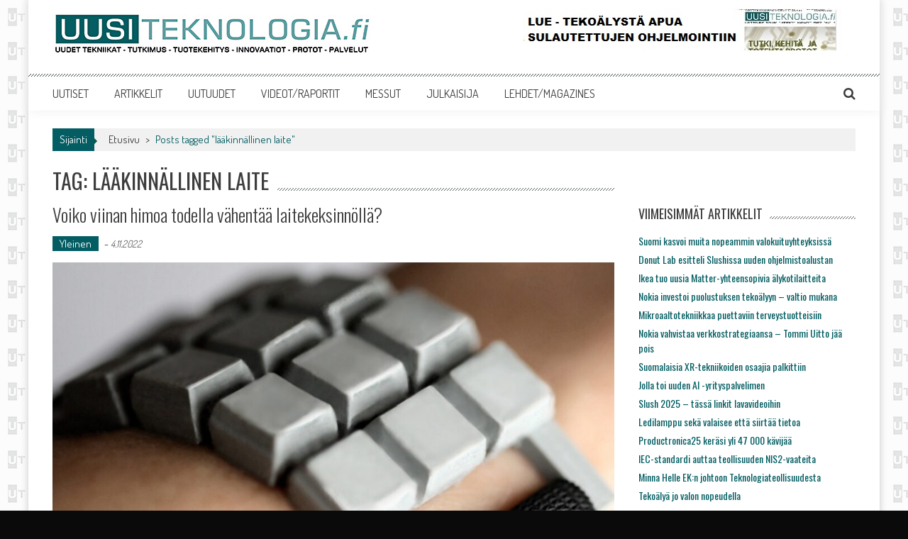

--- FILE ---
content_type: text/html; charset=UTF-8
request_url: https://www.uusiteknologia.fi/tag/laakinnallinen-laite/
body_size: 10535
content:
<!DOCTYPE html>
<html lang="fi">
<head>
<meta charset="UTF-8" />
<meta name="viewport" content="width=device-width, initial-scale=1" />
<link rel="profile" href="https://gmpg.org/xfn/11" />
<link rel="pingback" href="https://www.uusiteknologia.fi/xmlrpc.php" />

<title>lääkinnällinen laite &#8211; Uusiteknologia.fi</title>
<meta name='robots' content='max-image-preview:large' />
	<style>img:is([sizes="auto" i], [sizes^="auto," i]) { contain-intrinsic-size: 3000px 1500px }</style>
	<link rel='dns-prefetch' href='//fonts.googleapis.com' />
<link rel="alternate" type="application/rss+xml" title="Uusiteknologia.fi &raquo; syöte" href="https://www.uusiteknologia.fi/feed/" />
<link rel="alternate" type="application/rss+xml" title="Uusiteknologia.fi &raquo; kommenttien syöte" href="https://www.uusiteknologia.fi/comments/feed/" />
<link rel="alternate" type="application/rss+xml" title="Uusiteknologia.fi &raquo; lääkinnällinen laite avainsanan RSS-syöte" href="https://www.uusiteknologia.fi/tag/laakinnallinen-laite/feed/" />
<script type="text/javascript">
/* <![CDATA[ */
window._wpemojiSettings = {"baseUrl":"https:\/\/s.w.org\/images\/core\/emoji\/16.0.1\/72x72\/","ext":".png","svgUrl":"https:\/\/s.w.org\/images\/core\/emoji\/16.0.1\/svg\/","svgExt":".svg","source":{"concatemoji":"https:\/\/www.uusiteknologia.fi\/wp-includes\/js\/wp-emoji-release.min.js?ver=6.8.3"}};
/*! This file is auto-generated */
!function(s,n){var o,i,e;function c(e){try{var t={supportTests:e,timestamp:(new Date).valueOf()};sessionStorage.setItem(o,JSON.stringify(t))}catch(e){}}function p(e,t,n){e.clearRect(0,0,e.canvas.width,e.canvas.height),e.fillText(t,0,0);var t=new Uint32Array(e.getImageData(0,0,e.canvas.width,e.canvas.height).data),a=(e.clearRect(0,0,e.canvas.width,e.canvas.height),e.fillText(n,0,0),new Uint32Array(e.getImageData(0,0,e.canvas.width,e.canvas.height).data));return t.every(function(e,t){return e===a[t]})}function u(e,t){e.clearRect(0,0,e.canvas.width,e.canvas.height),e.fillText(t,0,0);for(var n=e.getImageData(16,16,1,1),a=0;a<n.data.length;a++)if(0!==n.data[a])return!1;return!0}function f(e,t,n,a){switch(t){case"flag":return n(e,"\ud83c\udff3\ufe0f\u200d\u26a7\ufe0f","\ud83c\udff3\ufe0f\u200b\u26a7\ufe0f")?!1:!n(e,"\ud83c\udde8\ud83c\uddf6","\ud83c\udde8\u200b\ud83c\uddf6")&&!n(e,"\ud83c\udff4\udb40\udc67\udb40\udc62\udb40\udc65\udb40\udc6e\udb40\udc67\udb40\udc7f","\ud83c\udff4\u200b\udb40\udc67\u200b\udb40\udc62\u200b\udb40\udc65\u200b\udb40\udc6e\u200b\udb40\udc67\u200b\udb40\udc7f");case"emoji":return!a(e,"\ud83e\udedf")}return!1}function g(e,t,n,a){var r="undefined"!=typeof WorkerGlobalScope&&self instanceof WorkerGlobalScope?new OffscreenCanvas(300,150):s.createElement("canvas"),o=r.getContext("2d",{willReadFrequently:!0}),i=(o.textBaseline="top",o.font="600 32px Arial",{});return e.forEach(function(e){i[e]=t(o,e,n,a)}),i}function t(e){var t=s.createElement("script");t.src=e,t.defer=!0,s.head.appendChild(t)}"undefined"!=typeof Promise&&(o="wpEmojiSettingsSupports",i=["flag","emoji"],n.supports={everything:!0,everythingExceptFlag:!0},e=new Promise(function(e){s.addEventListener("DOMContentLoaded",e,{once:!0})}),new Promise(function(t){var n=function(){try{var e=JSON.parse(sessionStorage.getItem(o));if("object"==typeof e&&"number"==typeof e.timestamp&&(new Date).valueOf()<e.timestamp+604800&&"object"==typeof e.supportTests)return e.supportTests}catch(e){}return null}();if(!n){if("undefined"!=typeof Worker&&"undefined"!=typeof OffscreenCanvas&&"undefined"!=typeof URL&&URL.createObjectURL&&"undefined"!=typeof Blob)try{var e="postMessage("+g.toString()+"("+[JSON.stringify(i),f.toString(),p.toString(),u.toString()].join(",")+"));",a=new Blob([e],{type:"text/javascript"}),r=new Worker(URL.createObjectURL(a),{name:"wpTestEmojiSupports"});return void(r.onmessage=function(e){c(n=e.data),r.terminate(),t(n)})}catch(e){}c(n=g(i,f,p,u))}t(n)}).then(function(e){for(var t in e)n.supports[t]=e[t],n.supports.everything=n.supports.everything&&n.supports[t],"flag"!==t&&(n.supports.everythingExceptFlag=n.supports.everythingExceptFlag&&n.supports[t]);n.supports.everythingExceptFlag=n.supports.everythingExceptFlag&&!n.supports.flag,n.DOMReady=!1,n.readyCallback=function(){n.DOMReady=!0}}).then(function(){return e}).then(function(){var e;n.supports.everything||(n.readyCallback(),(e=n.source||{}).concatemoji?t(e.concatemoji):e.wpemoji&&e.twemoji&&(t(e.twemoji),t(e.wpemoji)))}))}((window,document),window._wpemojiSettings);
/* ]]> */
</script>
<style id='wp-emoji-styles-inline-css' type='text/css'>

	img.wp-smiley, img.emoji {
		display: inline !important;
		border: none !important;
		box-shadow: none !important;
		height: 1em !important;
		width: 1em !important;
		margin: 0 0.07em !important;
		vertical-align: -0.1em !important;
		background: none !important;
		padding: 0 !important;
	}
</style>
<link rel='stylesheet' id='wp-block-library-css' href='https://www.uusiteknologia.fi/wp-includes/css/dist/block-library/style.min.css?ver=6.8.3' type='text/css' media='all' />
<style id='classic-theme-styles-inline-css' type='text/css'>
/*! This file is auto-generated */
.wp-block-button__link{color:#fff;background-color:#32373c;border-radius:9999px;box-shadow:none;text-decoration:none;padding:calc(.667em + 2px) calc(1.333em + 2px);font-size:1.125em}.wp-block-file__button{background:#32373c;color:#fff;text-decoration:none}
</style>
<style id='global-styles-inline-css' type='text/css'>
:root{--wp--preset--aspect-ratio--square: 1;--wp--preset--aspect-ratio--4-3: 4/3;--wp--preset--aspect-ratio--3-4: 3/4;--wp--preset--aspect-ratio--3-2: 3/2;--wp--preset--aspect-ratio--2-3: 2/3;--wp--preset--aspect-ratio--16-9: 16/9;--wp--preset--aspect-ratio--9-16: 9/16;--wp--preset--color--black: #000000;--wp--preset--color--cyan-bluish-gray: #abb8c3;--wp--preset--color--white: #ffffff;--wp--preset--color--pale-pink: #f78da7;--wp--preset--color--vivid-red: #cf2e2e;--wp--preset--color--luminous-vivid-orange: #ff6900;--wp--preset--color--luminous-vivid-amber: #fcb900;--wp--preset--color--light-green-cyan: #7bdcb5;--wp--preset--color--vivid-green-cyan: #00d084;--wp--preset--color--pale-cyan-blue: #8ed1fc;--wp--preset--color--vivid-cyan-blue: #0693e3;--wp--preset--color--vivid-purple: #9b51e0;--wp--preset--gradient--vivid-cyan-blue-to-vivid-purple: linear-gradient(135deg,rgba(6,147,227,1) 0%,rgb(155,81,224) 100%);--wp--preset--gradient--light-green-cyan-to-vivid-green-cyan: linear-gradient(135deg,rgb(122,220,180) 0%,rgb(0,208,130) 100%);--wp--preset--gradient--luminous-vivid-amber-to-luminous-vivid-orange: linear-gradient(135deg,rgba(252,185,0,1) 0%,rgba(255,105,0,1) 100%);--wp--preset--gradient--luminous-vivid-orange-to-vivid-red: linear-gradient(135deg,rgba(255,105,0,1) 0%,rgb(207,46,46) 100%);--wp--preset--gradient--very-light-gray-to-cyan-bluish-gray: linear-gradient(135deg,rgb(238,238,238) 0%,rgb(169,184,195) 100%);--wp--preset--gradient--cool-to-warm-spectrum: linear-gradient(135deg,rgb(74,234,220) 0%,rgb(151,120,209) 20%,rgb(207,42,186) 40%,rgb(238,44,130) 60%,rgb(251,105,98) 80%,rgb(254,248,76) 100%);--wp--preset--gradient--blush-light-purple: linear-gradient(135deg,rgb(255,206,236) 0%,rgb(152,150,240) 100%);--wp--preset--gradient--blush-bordeaux: linear-gradient(135deg,rgb(254,205,165) 0%,rgb(254,45,45) 50%,rgb(107,0,62) 100%);--wp--preset--gradient--luminous-dusk: linear-gradient(135deg,rgb(255,203,112) 0%,rgb(199,81,192) 50%,rgb(65,88,208) 100%);--wp--preset--gradient--pale-ocean: linear-gradient(135deg,rgb(255,245,203) 0%,rgb(182,227,212) 50%,rgb(51,167,181) 100%);--wp--preset--gradient--electric-grass: linear-gradient(135deg,rgb(202,248,128) 0%,rgb(113,206,126) 100%);--wp--preset--gradient--midnight: linear-gradient(135deg,rgb(2,3,129) 0%,rgb(40,116,252) 100%);--wp--preset--font-size--small: 13px;--wp--preset--font-size--medium: 20px;--wp--preset--font-size--large: 36px;--wp--preset--font-size--x-large: 42px;--wp--preset--spacing--20: 0.44rem;--wp--preset--spacing--30: 0.67rem;--wp--preset--spacing--40: 1rem;--wp--preset--spacing--50: 1.5rem;--wp--preset--spacing--60: 2.25rem;--wp--preset--spacing--70: 3.38rem;--wp--preset--spacing--80: 5.06rem;--wp--preset--shadow--natural: 6px 6px 9px rgba(0, 0, 0, 0.2);--wp--preset--shadow--deep: 12px 12px 50px rgba(0, 0, 0, 0.4);--wp--preset--shadow--sharp: 6px 6px 0px rgba(0, 0, 0, 0.2);--wp--preset--shadow--outlined: 6px 6px 0px -3px rgba(255, 255, 255, 1), 6px 6px rgba(0, 0, 0, 1);--wp--preset--shadow--crisp: 6px 6px 0px rgba(0, 0, 0, 1);}:where(.is-layout-flex){gap: 0.5em;}:where(.is-layout-grid){gap: 0.5em;}body .is-layout-flex{display: flex;}.is-layout-flex{flex-wrap: wrap;align-items: center;}.is-layout-flex > :is(*, div){margin: 0;}body .is-layout-grid{display: grid;}.is-layout-grid > :is(*, div){margin: 0;}:where(.wp-block-columns.is-layout-flex){gap: 2em;}:where(.wp-block-columns.is-layout-grid){gap: 2em;}:where(.wp-block-post-template.is-layout-flex){gap: 1.25em;}:where(.wp-block-post-template.is-layout-grid){gap: 1.25em;}.has-black-color{color: var(--wp--preset--color--black) !important;}.has-cyan-bluish-gray-color{color: var(--wp--preset--color--cyan-bluish-gray) !important;}.has-white-color{color: var(--wp--preset--color--white) !important;}.has-pale-pink-color{color: var(--wp--preset--color--pale-pink) !important;}.has-vivid-red-color{color: var(--wp--preset--color--vivid-red) !important;}.has-luminous-vivid-orange-color{color: var(--wp--preset--color--luminous-vivid-orange) !important;}.has-luminous-vivid-amber-color{color: var(--wp--preset--color--luminous-vivid-amber) !important;}.has-light-green-cyan-color{color: var(--wp--preset--color--light-green-cyan) !important;}.has-vivid-green-cyan-color{color: var(--wp--preset--color--vivid-green-cyan) !important;}.has-pale-cyan-blue-color{color: var(--wp--preset--color--pale-cyan-blue) !important;}.has-vivid-cyan-blue-color{color: var(--wp--preset--color--vivid-cyan-blue) !important;}.has-vivid-purple-color{color: var(--wp--preset--color--vivid-purple) !important;}.has-black-background-color{background-color: var(--wp--preset--color--black) !important;}.has-cyan-bluish-gray-background-color{background-color: var(--wp--preset--color--cyan-bluish-gray) !important;}.has-white-background-color{background-color: var(--wp--preset--color--white) !important;}.has-pale-pink-background-color{background-color: var(--wp--preset--color--pale-pink) !important;}.has-vivid-red-background-color{background-color: var(--wp--preset--color--vivid-red) !important;}.has-luminous-vivid-orange-background-color{background-color: var(--wp--preset--color--luminous-vivid-orange) !important;}.has-luminous-vivid-amber-background-color{background-color: var(--wp--preset--color--luminous-vivid-amber) !important;}.has-light-green-cyan-background-color{background-color: var(--wp--preset--color--light-green-cyan) !important;}.has-vivid-green-cyan-background-color{background-color: var(--wp--preset--color--vivid-green-cyan) !important;}.has-pale-cyan-blue-background-color{background-color: var(--wp--preset--color--pale-cyan-blue) !important;}.has-vivid-cyan-blue-background-color{background-color: var(--wp--preset--color--vivid-cyan-blue) !important;}.has-vivid-purple-background-color{background-color: var(--wp--preset--color--vivid-purple) !important;}.has-black-border-color{border-color: var(--wp--preset--color--black) !important;}.has-cyan-bluish-gray-border-color{border-color: var(--wp--preset--color--cyan-bluish-gray) !important;}.has-white-border-color{border-color: var(--wp--preset--color--white) !important;}.has-pale-pink-border-color{border-color: var(--wp--preset--color--pale-pink) !important;}.has-vivid-red-border-color{border-color: var(--wp--preset--color--vivid-red) !important;}.has-luminous-vivid-orange-border-color{border-color: var(--wp--preset--color--luminous-vivid-orange) !important;}.has-luminous-vivid-amber-border-color{border-color: var(--wp--preset--color--luminous-vivid-amber) !important;}.has-light-green-cyan-border-color{border-color: var(--wp--preset--color--light-green-cyan) !important;}.has-vivid-green-cyan-border-color{border-color: var(--wp--preset--color--vivid-green-cyan) !important;}.has-pale-cyan-blue-border-color{border-color: var(--wp--preset--color--pale-cyan-blue) !important;}.has-vivid-cyan-blue-border-color{border-color: var(--wp--preset--color--vivid-cyan-blue) !important;}.has-vivid-purple-border-color{border-color: var(--wp--preset--color--vivid-purple) !important;}.has-vivid-cyan-blue-to-vivid-purple-gradient-background{background: var(--wp--preset--gradient--vivid-cyan-blue-to-vivid-purple) !important;}.has-light-green-cyan-to-vivid-green-cyan-gradient-background{background: var(--wp--preset--gradient--light-green-cyan-to-vivid-green-cyan) !important;}.has-luminous-vivid-amber-to-luminous-vivid-orange-gradient-background{background: var(--wp--preset--gradient--luminous-vivid-amber-to-luminous-vivid-orange) !important;}.has-luminous-vivid-orange-to-vivid-red-gradient-background{background: var(--wp--preset--gradient--luminous-vivid-orange-to-vivid-red) !important;}.has-very-light-gray-to-cyan-bluish-gray-gradient-background{background: var(--wp--preset--gradient--very-light-gray-to-cyan-bluish-gray) !important;}.has-cool-to-warm-spectrum-gradient-background{background: var(--wp--preset--gradient--cool-to-warm-spectrum) !important;}.has-blush-light-purple-gradient-background{background: var(--wp--preset--gradient--blush-light-purple) !important;}.has-blush-bordeaux-gradient-background{background: var(--wp--preset--gradient--blush-bordeaux) !important;}.has-luminous-dusk-gradient-background{background: var(--wp--preset--gradient--luminous-dusk) !important;}.has-pale-ocean-gradient-background{background: var(--wp--preset--gradient--pale-ocean) !important;}.has-electric-grass-gradient-background{background: var(--wp--preset--gradient--electric-grass) !important;}.has-midnight-gradient-background{background: var(--wp--preset--gradient--midnight) !important;}.has-small-font-size{font-size: var(--wp--preset--font-size--small) !important;}.has-medium-font-size{font-size: var(--wp--preset--font-size--medium) !important;}.has-large-font-size{font-size: var(--wp--preset--font-size--large) !important;}.has-x-large-font-size{font-size: var(--wp--preset--font-size--x-large) !important;}
:where(.wp-block-post-template.is-layout-flex){gap: 1.25em;}:where(.wp-block-post-template.is-layout-grid){gap: 1.25em;}
:where(.wp-block-columns.is-layout-flex){gap: 2em;}:where(.wp-block-columns.is-layout-grid){gap: 2em;}
:root :where(.wp-block-pullquote){font-size: 1.5em;line-height: 1.6;}
</style>
<link rel='stylesheet' id='apss-font-awesome-five-css' href='https://www.uusiteknologia.fi/wp-content/plugins/accesspress-social-share/css/fontawesome-all.css?ver=4.5.6' type='text/css' media='all' />
<link rel='stylesheet' id='apss-frontend-css-css' href='https://www.uusiteknologia.fi/wp-content/plugins/accesspress-social-share/css/frontend.css?ver=4.5.6' type='text/css' media='all' />
<link rel='stylesheet' id='apss-font-opensans-css' href='//fonts.googleapis.com/css?family=Open+Sans&#038;ver=6.8.3' type='text/css' media='all' />
<link rel='stylesheet' id='parent-style-css' href='https://www.uusiteknologia.fi/wp-content/themes/accesspress-mag/style.css?ver=6.8.3' type='text/css' media='all' />
<link rel='stylesheet' id='child-style-css' href='https://www.uusiteknologia.fi/wp-content/themes/uusiteknologia/style.css?ver=6.8.3' type='text/css' media='all' />
<link rel='stylesheet' id='google-fonts-css' href='//fonts.googleapis.com/css?family=Open+Sans%3A400%2C600%2C700%2C300%7COswald%3A400%2C700%2C300%7CDosis%3A400%2C300%2C500%2C600%2C700&#038;ver=6.8.3' type='text/css' media='all' />
<link rel='stylesheet' id='animate-css' href='https://www.uusiteknologia.fi/wp-content/themes/accesspress-mag/css/animate.css?ver=6.8.3' type='text/css' media='all' />
<link rel='stylesheet' id='fontawesome-font-css' href='https://www.uusiteknologia.fi/wp-content/themes/accesspress-mag/css/font-awesome.min.css?ver=6.8.3' type='text/css' media='all' />
<link rel='stylesheet' id='accesspress-mag-style-css' href='https://www.uusiteknologia.fi/wp-content/themes/uusiteknologia/style.css?ver=1.12' type='text/css' media='all' />
<link rel='stylesheet' id='responsive-css' href='https://www.uusiteknologia.fi/wp-content/themes/accesspress-mag/css/responsive.css?ver=1.12' type='text/css' media='all' />
<link rel='stylesheet' id='accesspress-mag-nivolightbox-style-css' href='https://www.uusiteknologia.fi/wp-content/themes/accesspress-mag/js/lightbox/nivo-lightbox.css?ver=6.8.3' type='text/css' media='all' />
<link rel='stylesheet' id='latest-posts-style-css' href='https://www.uusiteknologia.fi/wp-content/plugins/latest-posts/assets/css/style.css?ver=1.4.4' type='text/css' media='all' />
<script type="text/javascript" src="https://www.uusiteknologia.fi/wp-includes/js/jquery/jquery.min.js?ver=3.7.1" id="jquery-core-js"></script>
<script type="text/javascript" src="https://www.uusiteknologia.fi/wp-includes/js/jquery/jquery-migrate.min.js?ver=3.4.1" id="jquery-migrate-js"></script>
<script type="text/javascript" src="https://www.uusiteknologia.fi/wp-content/themes/accesspress-mag/js/wow.min.js?ver=1.0.1" id="wow-js"></script>
<script type="text/javascript" src="https://www.uusiteknologia.fi/wp-content/themes/accesspress-mag/js/custom-scripts.js?ver=1.0.1" id="accesspress-mag-custom-scripts-js"></script>
<link rel="https://api.w.org/" href="https://www.uusiteknologia.fi/wp-json/" /><link rel="alternate" title="JSON" type="application/json" href="https://www.uusiteknologia.fi/wp-json/wp/v2/tags/11126" /><link rel="EditURI" type="application/rsd+xml" title="RSD" href="https://www.uusiteknologia.fi/xmlrpc.php?rsd" />
<meta name="generator" content="WordPress 6.8.3" />
    <script type="text/javascript">
        jQuery(function($){
            if( $('body').hasClass('rtl') ){
                var directionClass = 'rtl';
            } else {
                var directionClass = 'ltr';
            }
        
        /*--------------For Home page slider-------------------*/
        
            $("#homeslider").bxSlider({
                controls: true,
                pager: false,
                pause: 6000,
                speed: 1000,
                auto: false                                        
            });
            
            $("#homeslider-mobile").bxSlider({
                controls: true,
                pager: false,
                pause: 6000,
                speed: 1000,
                auto: false                                        
            });

        /*--------------For news ticker----------------*/

                        
            });
    </script>
    	<style type="text/css">
			.site-title,
		.site-description {
			position: absolute;
			clip: rect(1px, 1px, 1px, 1px);
		}
		</style>
	<style type="text/css" id="custom-background-css">
body.custom-background { background-color: #0a0a0a; background-image: url("https://www.uusiteknologia.fi/wp-content/uploads/2016/01/favicon_sivutausta.gif"); background-position: left top; background-size: auto; background-repeat: repeat; background-attachment: scroll; }
</style>
	<link rel="icon" href="https://www.uusiteknologia.fi/wp-content/uploads/2015/09/cropped-favicon-1-32x32.gif" sizes="32x32" />
<link rel="icon" href="https://www.uusiteknologia.fi/wp-content/uploads/2015/09/cropped-favicon-1-192x192.gif" sizes="192x192" />
<link rel="apple-touch-icon" href="https://www.uusiteknologia.fi/wp-content/uploads/2015/09/cropped-favicon-1-180x180.gif" />
<meta name="msapplication-TileImage" content="https://www.uusiteknologia.fi/wp-content/uploads/2015/09/cropped-favicon-1-270x270.gif" />
		<style type="text/css" id="wp-custom-css">
			mark, ins {
    background: #fff;
    text-decoration: none;
}

.homepage-middle-ad {
		margin: 0 auto 30px;
}		</style>
		</head>

<body class="archive tag tag-laakinnallinen-laite tag-11126 custom-background wp-theme-accesspress-mag wp-child-theme-uusiteknologia archive-right-sidebar archive-page- boxed-layout">

<!-- Google Tag Manager (noscript) -->
<noscript><iframe src="https://www.googletagmanager.com/ns.html?id=GTM-TDLLCH3"
height="0" width="0" style="display:none;visibility:hidden"></iframe></noscript>
<!-- End Google Tag Manager (noscript) -->

<div id="page" class="hfeed site">
	<a class="skip-link screen-reader-text" href="#content">Skip to content</a>
      
	
    <header id="masthead" class="site-header" role="banner">    
    
                <div class="top-menu-wrapper no_menu clearfix">
            <div class="apmag-container">
                        <div class="current-date">Friday, November 21, 2025</div>
                                                </div>
        </div><!-- .top-menu-wrapper -->
        
                    
        <div class="logo-ad-wrapper clearfix">
            <div class="apmag-container">
        		<div class="site-branding">
                    <div class="sitelogo-wrap">  
                                                <a itemprop="url" href="https://www.uusiteknologia.fi/">
                            <img src="https://www.uusiteknologia.fi/wp-content/uploads/2015/09/uusiteknologia_text_450x70.jpg" alt="uusiteknologia.fi" title="" />
                        </a>
                                                <meta itemprop="name" content="Uusiteknologia.fi" />
                    </div>
                    <div class="sitetext-wrap">  
                        <a href="https://www.uusiteknologia.fi/" rel="home">
                        <h1 class="site-title">Uusiteknologia.fi</h1>
                        <h2 class="site-description">Uutta teknologiaa ja innovaatioita</h2>
                        </a>
                    </div>                   
                 </div><!-- .site-branding -->        		
                
                
                                    <div class="header-ad">
                        <aside id="block-73" class="widget widget_block"><p><a href="https://www.uusiteknologia.fi/nykyelektroniikan-suunnittelukoulu-1-6-osaa/"><img decoding="async" src="https://www.uusiteknologia.fi/wp-content/uploads/2025/03/AI_suunnittelusarja_banneri_www-1.jpg" alt="www.uusiteknologia.fi"></a></p></aside> 
                    </div><!--header ad-->
                                
                
            </div><!-- .apmag-container -->
        </div><!-- .logo-ad-wrapper -->
   
    	
        <nav id="site-navigation" class="main-navigation" role="navigation">
			<div class="apmag-container">
                <div class="nav-wrapper">
                    <div class="nav-toggle hide">
                        <span> </span>
                        <span> </span>
                        <span> </span>
                    </div>
        			<div class="menu"><ul id="menu-etusivu" class="menu"><li id="menu-item-5332" class="menu-item menu-item-type-taxonomy menu-item-object-category menu-item-5332"><a href="https://www.uusiteknologia.fi/category/u/">UUTISET</a></li>
<li id="menu-item-6455" class="menu-item menu-item-type-taxonomy menu-item-object-category menu-item-6455"><a href="https://www.uusiteknologia.fi/category/ar/" title="Artikkelit ja raportit">ARTIKKELIT</a></li>
<li id="menu-item-7720" class="menu-item menu-item-type-taxonomy menu-item-object-category menu-item-7720"><a href="https://www.uusiteknologia.fi/category/tu/">UUTUUDET</a></li>
<li id="menu-item-5533" class="menu-item menu-item-type-taxonomy menu-item-object-category menu-item-5533"><a href="https://www.uusiteknologia.fi/category/ev/" title="Videot ja esitykset">VIDEOT/RAPORTIT</a></li>
<li id="menu-item-6509" class="menu-item menu-item-type-taxonomy menu-item-object-category menu-item-6509"><a href="https://www.uusiteknologia.fi/category/mt/">MESSUT</a></li>
<li id="menu-item-7433" class="menu-item menu-item-type-post_type menu-item-object-page menu-item-7433"><a href="https://www.uusiteknologia.fi/julkaisija/">JULKAISIJA</a></li>
<li id="menu-item-6817" class="menu-item menu-item-type-post_type menu-item-object-page menu-item-6817"><a href="https://www.uusiteknologia.fi/in-english/" title="More information">LEHDET/MAGAZINES</a></li>
</ul></div>                </div>                
                <div class="search-icon">
    <i class="fa fa-search"></i>
    <div class="ak-search">
        <div class="close">&times;</div>
     <form action="https://www.uusiteknologia.fi/" class="search-form" method="get" role="search">
        <label>
            <span class="screen-reader-text">Search for:</span>
            <input type="search" title="Search for:" name="s" value="" placeholder="Search Content..." class="search-field" />
        </label>
        <input type="submit" value="Search" class="search-submit" />
     </form>
     <div class="overlay-search"> </div> 
    </div>
</div> 
                            </div>
		</nav><!-- #site-navigation -->
        
	</header><!-- #masthead -->
    		<div id="content" class="site-content">

<div class="apmag-container">
    <div id="accesspres-mag-breadcrumbs" class="clearfix"><span class="bread-you">Sijainti</span><div class="ak-container">Etusivu <span class="bread_arrow"> > </span> <span class="current">Posts tagged "lääkinnällinen laite"</span></div></div>	<div id="primary" class="content-area">
		<main id="main" class="site-main" role="main">

		
			<header class="page-header">
				<h1 class="page-title"><span>Tag: lääkinnällinen laite</span></h1>			</header><!-- .page-header -->

						
				
<article id="post-82554" class="post-82554 post type-post status-publish format-standard has-post-thumbnail hentry category-yleinen tag-aalto-yliopisto tag-laakinnallinen-laite tag-teknologia tag-viina">
	<header class="entry-header">
		<h1 class="entry-title"><a href="https://www.uusiteknologia.fi/2022/11/04/voiko-viinan-himoa-todella-vahentaa-laitekeksinnolla/" rel="bookmark">Voiko viinan himoa todella vähentää laitekeksinnöllä?</a></h1>
				<div class="entry-meta">
            <ul class="post-categories">
	<li><a href="https://www.uusiteknologia.fi/category/yleinen/" rel="category tag">Yleinen</a></li></ul>			<span class="byline">  - </span><span class="posted-on"><time class="entry-date published" datetime="2022-11-04T12:21:42+02:00">4.11.2022</time><time class="updated" datetime="2022-11-07T09:59:43+02:00">7.11.2022</time></span>            		</div><!-- .entry-meta -->
			</header><!-- .entry-header -->

	<div class="entry-content">
                        <div class="post-image non-zoomin">
                    <a href="https://www.uusiteknologia.fi/2022/11/04/voiko-viinan-himoa-todella-vahentaa-laitekeksinnolla/"><img src="https://www.uusiteknologia.fi/wp-content/uploads/2022/11/HentoTouch_kasi_www-1000x509.jpg" alt="" /></a>
                    <a class="big-image-overlay" href="https://www.uusiteknologia.fi/2022/11/04/voiko-viinan-himoa-todella-vahentaa-laitekeksinnolla/"><i class="fa fa-external-link"></i></a>
                </div>
        		<p>Uudenlainen ihoa silittävä laite voi Aalto-yliopiston tutkijoiden mukaan auttaa hillitsemään himoa alkoholiin tai muihin riippuvuuksiin. Aluetta tutkinut HentoTouch-ryhmä on kehittänyt laitteen, jonka kosketus yhdistyy hermoratojen avulla aivojen alueille, jotka ovat tekemisissä alkoholin himon kanssa. Hanketta esitellään parin viikon päästä Helsingin Slush-kasvuyrittäjätapahtumassa.</p>

			</div><!-- .entry-content -->

	<footer class="entry-footer">
			</footer><!-- .entry-footer -->
</article><!-- #post-## -->
			
			
		
		</main><!-- #main -->
	</div><!-- #primary -->


<div id="secondary-right-sidebar" class="widget-area" role="complementary">
	<div id="secondary">
		<aside id="block-102" class="widget widget_block widget_text">
<p></p>
</aside><aside id="block-97" class="widget widget_block widget_text">
<p></p>
</aside>
		<aside id="recent-posts-4" class="widget widget_recent_entries">
		<h1 class="widget-title"><span>Viimeisimmät artikkelit</span></h1>
		<ul>
											<li>
					<a href="https://www.uusiteknologia.fi/2025/11/21/suomi-kasvoi-muita-nopeammin-valokuituyhteyksissa/">Suomi kasvoi muita nopeammin valokuituyhteyksissä</a>
									</li>
											<li>
					<a href="https://www.uusiteknologia.fi/2025/11/20/donut-lab-esitteli-slushissa-uuden-ohjelmistoalustan/">Donut Lab esitteli Slushissa uuden ohjelmistoalustan</a>
									</li>
											<li>
					<a href="https://www.uusiteknologia.fi/2025/11/20/ikea-tuo-matter-yhteensopivia-alykotilaitteita/">Ikea tuo uusia Matter-yhteensopivia älykotilaitteita</a>
									</li>
											<li>
					<a href="https://www.uusiteknologia.fi/2025/11/20/nokia-investoi-puolustuksen-tekoalyyn-valtio-mukana/">Nokia investoi puolustuksen tekoälyyn &#8211; valtio mukana</a>
									</li>
											<li>
					<a href="https://www.uusiteknologia.fi/2025/11/20/mikroaaltotekniikkaa-puettaviin-terveystuotteisiin/">Mikroaaltotekniikkaa puettaviin terveystuotteisiin</a>
									</li>
											<li>
					<a href="https://www.uusiteknologia.fi/2025/11/19/nokia-vahvistaa-verkkostrategiaansa-tommi-uitto-jaa-pois/">Nokia vahvistaa verkkostrategiaansa – Tommi Uitto jää pois</a>
									</li>
											<li>
					<a href="https://www.uusiteknologia.fi/2025/11/19/xr-tekniikoiden-osaajia-palkittiin/">Suomalaisia XR-tekniikoiden osaajia palkittiin</a>
									</li>
											<li>
					<a href="https://www.uusiteknologia.fi/2025/11/19/jolla-toi-slushiin-uuden-ai-yrityspalvelimen/">Jolla toi uuden AI -yrityspalvelimen</a>
									</li>
											<li>
					<a href="https://www.uusiteknologia.fi/2025/11/19/helsinki-saa-nostetta-slushista-tassa-lisaa/">Slush 2025 – tässä  linkit lavavideoihin</a>
									</li>
											<li>
					<a href="https://www.uusiteknologia.fi/2025/11/19/ledilamppu-seka-valaisee-etta-siirtaa-tietoa/">Ledilamppu sekä valaisee että siirtää tietoa</a>
									</li>
											<li>
					<a href="https://www.uusiteknologia.fi/2025/11/18/productronica25-messut-aukesi-munchenissa-5-suomalaisyritysta-mukana/">Productronica25 keräsi yli 47 000 kävijää</a>
									</li>
											<li>
					<a href="https://www.uusiteknologia.fi/2025/11/18/iec-standardi-auttaa-teollisuuden-nis2-vaateita/">IEC-standardi auttaa teollisuuden NIS2-vaateita</a>
									</li>
											<li>
					<a href="https://www.uusiteknologia.fi/2025/11/17/minna-helle-ekn-johtoon-teknologiateollisuudesta/">Minna Helle EK:n johtoon Teknologiateollisuudesta</a>
									</li>
											<li>
					<a href="https://www.uusiteknologia.fi/2025/11/15/tekoalya-valon-nopeudella/">Tekoälyä jo valon nopeudella</a>
									</li>
											<li>
					<a href="https://www.uusiteknologia.fi/2025/11/14/presidentti-stubb-palkitsi-drone-yritys-sensofusionin/">Presidentti Stubb palkitsi droonien tunnistusyritys Sensofusionin kasvun</a>
									</li>
											<li>
					<a href="https://www.uusiteknologia.fi/2025/11/14/tele-osaaja-vuoden-turvallisuusjohtajaksi/">Tele-osaaja vuoden turvallisuusjohtajaksi</a>
									</li>
											<li>
					<a href="https://www.uusiteknologia.fi/2025/11/13/nokian-osakemaara-kasvoi-nvidia-sijoituksen-myota/">Nokian osakemäärä kasvoi Nvidia-sijoituksen myötä</a>
									</li>
											<li>
					<a href="https://www.uusiteknologia.fi/2025/11/13/kuvien-pakkaamisesta-entista-tehokkaampaa/">Kuvien pakkaamisesta entistä tehokkaampaa</a>
									</li>
											<li>
					<a href="https://www.uusiteknologia.fi/2025/11/12/suomalainen-sydanmittaus-ambiqin-siruilla/">Suomalainen sydänmittaus Ambiqin siruilla</a>
									</li>
											<li>
					<a href="https://www.uusiteknologia.fi/2025/11/12/suomessa-suunniteltu-ja-valmistettu-sukellustietokone/">Suomessa suunniteltu ja valmistettu sukellustietokone</a>
									</li>
											<li>
					<a href="https://www.uusiteknologia.fi/2025/11/12/tampere-kouluttaa-lisaa-soc-piirisuunnittelijoita/">Tampere kouluttaa lisää Soc-piirisuunnittelijoita</a>
									</li>
											<li>
					<a href="https://www.uusiteknologia.fi/2025/11/12/5g-tekniikkaa-testattiin-televisiotuotannossa/">5G-tekniikkaa testattiin televisiotuotannossa</a>
									</li>
											<li>
					<a href="https://www.uusiteknologia.fi/2025/11/12/generatiivisen-tekoalyn-kaytto-lahes-tuplaantui/">Generatiivisen tekoälyn käyttö lähes tuplaantui</a>
									</li>
											<li>
					<a href="https://www.uusiteknologia.fi/2025/11/11/valmet-automotiven-muutosneuvottelut-paatokseen/">Valmet Automotiven muutosneuvottelut päätökseen</a>
									</li>
											<li>
					<a href="https://www.uusiteknologia.fi/2025/11/11/rakenna-omat-openar-m-virtuaalilasit-ohjeet-tasta/">Rakenna OpenAR-M-virtuaalilasit – ohjeet tästä</a>
									</li>
											<li>
					<a href="https://www.uusiteknologia.fi/2025/11/11/suomalais-startupeille-ennatystahtia-uutta-rahoitusta/">Ennätystahtia uutta rahoitusta &#8211; Oura ja IQM mukana</a>
									</li>
											<li>
					<a href="https://www.uusiteknologia.fi/2025/11/11/alykiinteistojen-tietoturvassa-vakavia-puutteita-uusia-ohjeita-tarvitaan/">Älykiinteistöjen tietoturvassa vakavia puutteita</a>
									</li>
											<li>
					<a href="https://www.uusiteknologia.fi/2025/11/10/sahkoautojen-nopeampien-latauslaitteiden-myynti-laski-hitaiden-nousi/">Nopeampien latauslaitteiden myynti laski, hitaiden nousi</a>
									</li>
											<li>
					<a href="https://www.uusiteknologia.fi/2025/11/07/tekoaly-tuli-teknologiamessuille/">Tekoäly tuli teknologiamessuille</a>
									</li>
											<li>
					<a href="https://www.uusiteknologia.fi/2025/11/07/karanneet-porot-loytyvat-130-satelliitin-avulla/">Karanneet porot löytyvät satelliittimoduulin avulla &#8211; Nordic Semin piirisarja</a>
									</li>
											<li>
					<a href="https://www.uusiteknologia.fi/2025/11/07/suomalaissatelliitti-palkittiin-mittavana-ohjelmistoprojektina/">Suomalaissatelliitti palkittiin mittavana ohjelmistoprojektina</a>
									</li>
											<li>
					<a href="https://www.uusiteknologia.fi/2025/11/06/kyberturva-houkutti-kasvavasti-tietoturva-ammattilaisia/">Kyberturva houkutti kasvavasti &#8211; OT-ratkaisut esillä</a>
									</li>
											<li>
					<a href="https://www.uusiteknologia.fi/2025/11/06/ydinvoimayhtio-mukaan-akkuvarastoihin/">Ydinvoimayhtiö mukaan akkuvarastoihin</a>
									</li>
											<li>
					<a href="https://www.uusiteknologia.fi/2025/11/06/teknologia25-palautumista-useilla-hyvinvointitekniikoilla/">Teknologia25: Palautumista useilla hyvinvointitekniikoilla</a>
									</li>
											<li>
					<a href="https://www.uusiteknologia.fi/2025/11/05/teknologiateollisuuden-toiveet-ripeasta-toipumisesta-hiipuivat/">Teknologiateollisuuden toiveet ripeästä toipumisesta hiipuivat</a>
									</li>
											<li>
					<a href="https://www.uusiteknologia.fi/2025/11/05/millennium-teknologiapalkinto-uudistuu/">Millennium-teknologiapalkinto uudistuu</a>
									</li>
											<li>
					<a href="https://www.uusiteknologia.fi/2025/11/05/satelliittien-suojausjarjestelma-voitti-startupien-teknologiakisan/">Satelliittien suojausjärjestelmä voitti startupien teknologiakisan</a>
									</li>
											<li>
					<a href="https://www.uusiteknologia.fi/2025/11/05/uudet-datakeskukset-saatava-mukaan-energiatuotantoon/">Uudet datakeskukset saatava mukaan energiatuotantoon</a>
									</li>
											<li>
					<a href="https://www.uusiteknologia.fi/2025/11/04/mittausyksikko-hybrid-adc-teknologialla/">Mittausyksikkö Hybrid ADC -teknologialla</a>
									</li>
											<li>
					<a href="https://www.uusiteknologia.fi/2025/11/04/vtt-siirtyi-200-millimetrin-piikiekkoihin/">VTT siirtyi 200 millimetrin piikiekkoihin</a>
									</li>
											<li>
					<a href="https://www.uusiteknologia.fi/2025/11/04/valmet-automotivesta-erotettu-akkuyritys-jarjestelee-testaustoimintojaan/">Valmet Automotivesta erotettu akkuyritys järjestelee testaustoimintojaan</a>
									</li>
											<li>
					<a href="https://www.uusiteknologia.fi/2025/11/04/helsingin-teknologiamessut-alkaa-nailla-ohjeilla-selviat/">Helsingin teknologiamessut 2025 &#8211; Käivijöitä 13 067</a>
									</li>
											<li>
					<a href="https://www.uusiteknologia.fi/2025/11/03/historian-havinaa-suomi-paasi-nopeaan-nettiin-adsln-avulla/">Historian havinaa: Suomi pääsi nopeaan nettiin ADSL:n avulla</a>
									</li>
											<li>
					<a href="https://www.uusiteknologia.fi/2025/11/03/samsung-ja-apple-kisasivat-lokakuussa/">Samsung ja Apple kisasivat lokakuussa &#8211; käytetyt listoille</a>
									</li>
											<li>
					<a href="https://www.uusiteknologia.fi/2025/11/03/uusia-reunalaskenta-ja-tekoalyratkaisuja/">Uusia reunalaskenta- ja tekoälyratkaisuja teknologiamessuille</a>
									</li>
											<li>
					<a href="https://www.uusiteknologia.fi/2025/11/03/komponenttijakelu-paasi-pieneen-kasvuun/">Elektroniikan komponenttijakelu pääsi pieneen kasvuun</a>
									</li>
											<li>
					<a href="https://www.uusiteknologia.fi/2025/10/31/valmet-automotive-valmistamaan-panssariajoneuvoja/">Valmet Automotive valmistamaan panssariajoneuvoja</a>
									</li>
											<li>
					<a href="https://www.uusiteknologia.fi/2025/10/31/vuoden-kodintekniikkatuotteet-valittiin/">Vuoden kodintekniikkatuotteet valittiin</a>
									</li>
											<li>
					<a href="https://www.uusiteknologia.fi/2025/10/30/suomeen-lisaa-tutkimuksen-huippuyksikoita-kvanttimateriaaleista-neuronitahtifysiikkaan/">Suomeen uusia huippuyksiköitä &#8211; kvanttimateriaaleista neuronitähtifysiikkaan</a>
									</li>
											<li>
					<a href="https://www.uusiteknologia.fi/2025/10/30/uusi-laki-velvoittaa-kierrattamaan-kaikki-paristot-ja-akut/">Uusi laki velvoittaa kierrättämään kaikki paristot ja akut</a>
									</li>
					</ul>

		</aside><aside id="block-70" class="widget widget_block widget_text">
<p></p>
</aside><aside id="block-99" class="widget widget_block widget_text">
<p></p>
</aside><aside id="block-64" class="widget widget_block widget_text">
<p></p>
</aside><aside id="text-80" class="widget widget_text">			<div class="textwidget"></div>
		</aside><aside id="block-44" class="widget widget_block widget_text">
<p></p>
</aside><aside id="block-49" class="widget widget_block widget_text">
<p></p>
</aside><aside id="block-75" class="widget widget_block widget_text">
<p></p>
</aside>	</div>
</div><!-- #secondary --></div>



	</div><!-- #content -->
    
	    
        
    <footer id="colophon" class="site-footer" role="contentinfo">
    
                	         
        <div class="bottom-footer clearfix">
            <div class="apmag-container">
                    		<div class="site-info">
                                            <span class="copyright-symbol">Copyright &copy; 2025</span>
                     
                    <a href="https://www.uusiteknologia.fi/">
                    <span class="copyright-text">Uusiteknologia.fi</span> 
                    </a>           
        		</div><!-- .site-info -->
            			
			<!-- Pois muu info
                <div class="ak-info">
                    Powered by <a href="http://wordpress.org/">WordPress </a>
                    | Theme:                     <a title="AccessPress Themes" href="http://accesspressthemes.com">AccessPress Mag</a>
                </div>
				
				-->
				
                         </div>
        </div>
	</footer><!-- #colophon -->
    <div id="back-top">
        <a href="#top"><i class="fa fa-arrow-up"></i> <span> Ylös </span></a>
    </div>   
</div><!-- #page -->
<script type="speculationrules">
{"prefetch":[{"source":"document","where":{"and":[{"href_matches":"\/*"},{"not":{"href_matches":["\/wp-*.php","\/wp-admin\/*","\/wp-content\/uploads\/*","\/wp-content\/*","\/wp-content\/plugins\/*","\/wp-content\/themes\/uusiteknologia\/*","\/wp-content\/themes\/accesspress-mag\/*","\/*\\?(.+)"]}},{"not":{"selector_matches":"a[rel~=\"nofollow\"]"}},{"not":{"selector_matches":".no-prefetch, .no-prefetch a"}}]},"eagerness":"conservative"}]}
</script>
<script type="text/javascript" id="apss-frontend-mainjs-js-extra">
/* <![CDATA[ */
var frontend_ajax_object = {"ajax_url":"https:\/\/www.uusiteknologia.fi\/wp-admin\/admin-ajax.php","ajax_nonce":"8f4f09ad89"};
/* ]]> */
</script>
<script type="text/javascript" src="https://www.uusiteknologia.fi/wp-content/plugins/accesspress-social-share/js/frontend.js?ver=4.5.6" id="apss-frontend-mainjs-js"></script>
<script type="text/javascript" src="https://www.uusiteknologia.fi/wp-content/themes/accesspress-mag/js/sticky/jquery.sticky.js?ver=1.0.2" id="jquery-sticky-js"></script>
<script type="text/javascript" src="https://www.uusiteknologia.fi/wp-content/themes/accesspress-mag/js/sticky/sticky-setting.js?ver=1.12" id="accesspress-mag-sticky-menu-setting-js"></script>
<script type="text/javascript" src="https://www.uusiteknologia.fi/wp-content/themes/accesspress-mag/js/lightbox/nivo-lightbox.js?ver=1.2.0" id="accesspress-mag-nivolightbox-js"></script>
<script type="text/javascript" src="https://www.uusiteknologia.fi/wp-content/themes/accesspress-mag/js/lightbox/lightbox-settings.js?ver=1.12" id="accesspress-mag-nivolightbox-settings-js"></script>
<script type="text/javascript" src="https://www.uusiteknologia.fi/wp-content/themes/accesspress-mag/js/jquery.bxslider.min.js?ver=4.1.2" id="bxslider-js-js"></script>
<script type="text/javascript" src="https://www.uusiteknologia.fi/wp-content/themes/accesspress-mag/js/navigation.js?ver=20120206" id="accesspress-mag-navigation-js"></script>
<script type="text/javascript" src="https://www.uusiteknologia.fi/wp-content/themes/accesspress-mag/js/skip-link-focus-fix.js?ver=20130115" id="accesspress-mag-skip-link-focus-fix-js"></script>


</body>
</html>
<!--
Performance optimized by W3 Total Cache. Learn more: https://www.boldgrid.com/w3-total-cache/

Page Caching using Disk: Enhanced 

Served from: www.uusiteknologia.fi @ 2025-11-21 21:40:22 by W3 Total Cache
-->